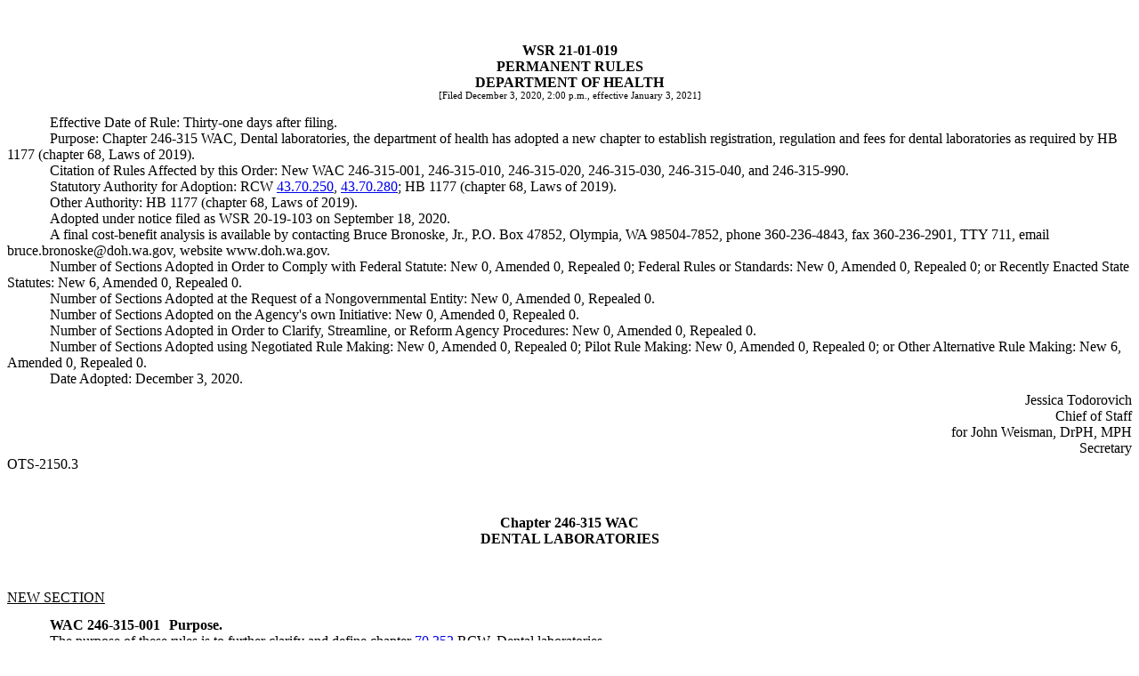

--- FILE ---
content_type: text/html
request_url: https://lawfilesext.leg.wa.gov/law/wsr/2021/01/21-01-019.htm
body_size: 12845
content:
<?xml version="1.0" encoding="utf-8"?><!DOCTYPE html []><html><body><!-- field: WSRNumber --><div style="text-align:center;font-weight:bold;margin-top:0.5in;margin-bottom:0pt;">WSR 21-01-019</div><!-- field: --><!-- field: WSRRegType --><div style="text-align:center;font-weight:bold;margin-top:0pt;margin-bottom:0pt;">PERMANENT RULES</div><!-- field: --><!-- field: WSRAgencyName --><div style="text-align:center;font-weight:bold;margin-top:0pt;margin-bottom:0pt;">DEPARTMENT OF HEALTH</div><!-- field: --><div style="text-align:center;margin-top:0pt;margin-bottom:12pt;font-size:8pt;">[Filed December 3, 2020, 2:00 p.m., effective January 3, 2021]</div><div style="text-indent:0.5in;">Effective Date of Rule: Thirty-one days after filing.</div><div style="text-indent:0.5in;">Purpose: Chapter 246-315 WAC, Dental laboratories, the department of health has adopted a new chapter to establish registration, regulation and fees for dental laboratories as required by HB 1177 (chapter 68, Laws of 2019).</div><div style="text-indent:0.5in;">Citation of Rules Affected by this Order: New WAC 246-315-001, 246-315-010, 246-315-020, 246-315-030, 246-315-040, and 246-315-990.</div><div style="text-indent:0.5in;">Statutory Authority for Adoption: RCW  <a href="http://app.leg.wa.gov/RCW/default.aspx?cite=43.70.250">43.70.250</a>,  <a href="http://app.leg.wa.gov/RCW/default.aspx?cite=43.70.280">43.70.280</a>; HB 1177 (chapter 68, Laws of 2019).</div><div style="text-indent:0.5in;">Other Authority: HB 1177 (chapter 68, Laws of 2019).</div><div style="text-indent:0.5in;">Adopted under notice filed as WSR 20-19-103 on September 18, 2020.</div><div style="text-indent:0.5in;">A final cost-benefit analysis is available by contacting Bruce Bronoske, Jr., P.O. Box 47852, Olympia, WA 98504-7852, phone 360-236-4843, fax 360-236-2901, TTY 711, email <span>bruce.bronoske@doh.wa.gov</span>, website<span> www.doh.wa.gov</span>.</div><div style="text-indent:0.5in;margin-top:0pt;margin-bottom:0pt;">Number of Sections Adopted in Order to Comply with Federal Statute: New 0, Amended 0, Repealed 0; Federal Rules or Standards: New 0, Amended 0, Repealed 0; or Recently Enacted State Statutes: New 6, Amended 0, Repealed 0.</div><div style="text-indent:0.5in;margin-top:0pt;margin-bottom:0pt;">Number of Sections Adopted at the Request of a Nongovernmental Entity: New 0, Amended 0, Repealed 0.</div><div style="text-indent:0.5in;margin-top:0pt;margin-bottom:0pt;">Number of Sections Adopted on the Agency's own Initiative: New 0, Amended 0, Repealed 0.</div><div style="text-indent:0.5in;margin-top:0pt;margin-bottom:0pt;">Number of Sections Adopted in Order to Clarify, Streamline, or Reform Agency Procedures: New 0, Amended 0, Repealed 0.</div><div style="text-indent:0.5in;margin-top:0pt;margin-bottom:0pt;">Number of Sections Adopted using Negotiated Rule Making: New 0, Amended 0, Repealed 0; Pilot Rule Making: New 0, Amended 0, Repealed 0; or Other Alternative Rule Making: New 6, Amended 0, Repealed 0.</div><div style="text-indent:0.5in;">Date Adopted: December 3, 2020.</div><div style="text-align:right;margin-top:4.5pt;text-indent:0.5in;">Jessica Todorovich</div><div style="text-align:right;margin-top:0pt;text-indent:0.5in;">Chief of Staff</div><div style="text-align:right;margin-top:0pt;text-indent:0.5in;">for John Weisman, DrPH, MPH</div><div style="text-align:right;margin-top:0pt;text-indent:0.5in;">Secretary</div><div>OTS-2150.3</div><div style="margin-top:36pt;margin-bottom:36pt;font-weight:bold;text-indent:0pt;text-align:center;">Chapter 246-315 WAC<div style="font-weight:bold;text-align:center;margin-left:0pt;margin-top:0pt;margin-bottom:0pt;">DENTAL LABORATORIES</div></div><div style="margin-top:0.1in;"><span style="text-decoration:underline;">NEW SECTION</span><span style="padding-left:10px;" /></div><div style="font-weight:bold;padding-top:10pt;text-indent:0.5in;"><span /><!-- field: Citations -->WAC 246-315-001<!-- field: --><span style="padding-left:10px;"><!-- field: CaptionsTitles -->Purpose.<!-- field: --></span></div><div><!-- field: Text --><div style="text-indent:0.5in;">The purpose of these rules is to further clarify and define chapter  <a href="http://app.leg.wa.gov/RCW/default.aspx?cite=70.352">70.352</a> RCW, Dental laboratories.</div><!-- TextEnd --><!-- field: --></div><div style="margin-top:0.1in;"><span style="text-decoration:underline;">NEW SECTION</span><span style="padding-left:10px;" /></div><div style="font-weight:bold;padding-top:10pt;text-indent:0.5in;"><span /><!-- field: Citations -->WAC 246-315-010<!-- field: --><span style="padding-left:10px;"><!-- field: CaptionsTitles -->Definitions.<!-- field: --></span></div><div><!-- field: Text --><div style="text-indent:0.5in;">The definitions in this section apply throughout the chapter unless the context clearly requires otherwise.</div><div style="text-indent:0.5in;">(1) "Department" means the Washington state department of health.</div><div style="text-indent:0.5in;">(2) "Responsible person" means an owner or employee who meets the requirements listed in RCW  <a href="http://app.leg.wa.gov/RCW/default.aspx?cite=70.352.050">70.352.050</a> (1) and (2).</div><div style="text-indent:0.5in;">(3) "Supervising dentist" means an individual licensed to practice dentistry pursuant to chapter  <a href="http://app.leg.wa.gov/RCW/default.aspx?cite=18.32">18.32</a> RCW, and who has personally authorized the procedures to be performed.</div><!-- TextEnd --><!-- field: --></div><div style="margin-top:0.1in;"><span style="text-decoration:underline;">NEW SECTION</span><span style="padding-left:10px;" /></div><div style="font-weight:bold;padding-top:10pt;text-indent:0.5in;"><span /><!-- field: Citations -->WAC 246-315-020<!-- field: --><span style="padding-left:10px;"><!-- field: CaptionsTitles -->Registration required.<!-- field: --></span></div><div><!-- field: Text --><div style="text-indent:0.5in;">As of January 31, 2021, each dental laboratory operating, doing business, or intending to operate or do business in this state must possess a current registration issued by the department, unless exempt under RCW  <a href="http://app.leg.wa.gov/RCW/default.aspx?cite=70.352.020">70.352.020</a>(3) or  <a href="http://app.leg.wa.gov/RCW/default.aspx?cite=70.352.900">70.352.900</a>.</div><!-- TextEnd --><!-- field: --></div><div style="margin-top:0.1in;"><span style="text-decoration:underline;">NEW SECTION</span><span style="padding-left:10px;" /></div><div style="font-weight:bold;padding-top:10pt;text-indent:0.5in;"><span /><!-- field: Citations -->WAC 246-315-030<!-- field: --><span style="padding-left:10px;"><!-- field: CaptionsTitles -->Registration application requirements.<!-- field: --></span></div><div><!-- field: Text --><div style="text-indent:0.5in;">An applicant for a dental laboratory registration shall submit to the department the following:</div><div style="text-indent:0.5in;">(1) An application on forms provided by the department;</div><div style="text-indent:0.5in;">(2) A verification that the dental laboratory meets the requirements listed in RCW  <a href="http://app.leg.wa.gov/RCW/default.aspx?cite=70.352.050">70.352.050</a>;</div><div style="text-indent:0.5in;">(3) An acknowledgment by the responsible person or supervising dentist who is licensed in this state attesting that the dental laboratory will provide written material disclosure to the prescribing dentist that contains the information required in RCW  <a href="http://app.leg.wa.gov/RCW/default.aspx?cite=70.352.030">70.352.030</a> (1)(e);</div><div style="text-indent:0.5in;">(4) An acknowledgment by the responsible person or supervising dentist who is licensed in this state attesting that the dental laboratory will disclose in writing to the prescribing dentist the point of origin of the manufacture of each prescribed restoration as required in RCW  <a href="http://app.leg.wa.gov/RCW/default.aspx?cite=70.352.030">70.352.030</a> (1)(f); and</div><div style="text-indent:0.5in;">(5) The fee required under WAC 246-315-990.</div><!-- TextEnd --><!-- field: --></div><div style="margin-top:0.1in;"><span style="text-decoration:underline;">NEW SECTION</span><span style="padding-left:10px;" /></div><div style="font-weight:bold;padding-top:10pt;text-indent:0.5in;"><span /><!-- field: Citations -->WAC 246-315-040<!-- field: --><span style="padding-left:10px;"><!-- field: CaptionsTitles -->Denial of registration and disciplinary action.<!-- field: --></span></div><div><!-- field: Text --><div style="text-indent:0.5in;">(1) Under RCW  <a href="http://app.leg.wa.gov/RCW/default.aspx?cite=70.352.070">70.352.070</a> and chapter  <a href="http://app.leg.wa.gov/RCW/default.aspx?cite=34.05">34.05</a> RCW the department may deny a registration to any applicant who does not comply with the requirements or standards listed in chapter  <a href="http://app.leg.wa.gov/RCW/default.aspx?cite=70.352">70.352</a> RCW or the rules adopted in this chapter.</div><div style="text-indent:0.5in;">(2) Pursuant to chapter  <a href="http://app.leg.wa.gov/RCW/default.aspx?cite=34.05">34.05</a> RCW, the department may impose conditions, suspend or revoke the registration of any dental laboratory which fails or refuses to comply with the requirements of chapter  <a href="http://app.leg.wa.gov/RCW/default.aspx?cite=70.352">70.352</a> RCW or the rules adopted in this chapter.</div><!-- TextEnd --><!-- field: --></div><div style="margin-top:0.1in;"><span style="text-decoration:underline;">NEW SECTION</span><span style="padding-left:10px;" /></div><div style="font-weight:bold;padding-top:10pt;text-indent:0.5in;"><span /><!-- field: Citations -->WAC 246-315-990<!-- field: --><span style="padding-left:10px;"><!-- field: CaptionsTitles -->Registration renewal and fees.<!-- field: --></span></div><div><!-- field: Text --><div style="text-indent:0.5in;">Dental laboratory registration fees, renewal requirements and renewal cycle.</div><div style="text-indent:0.5in;">(1) Registration must be renewed annually prior to July 31st of each year as provided in RCW  <a href="http://app.leg.wa.gov/RCW/default.aspx?cite=70.352.060">70.352.060</a>.</div><div style="text-indent:0.5in;">(2) The department will renew the dental laboratory registration when the responsible person or supervising dentist submits:</div><div style="text-indent:0.5in;">(a) A completed renewal form, provided by the department;</div><div style="text-indent:0.5in;">(b) The designated renewal fee; and</div><div style="text-indent:0.5in;">(c) A signed attestation verifying that the dental laboratory continues to meet the registration requirements listed in RCW  <a href="http://app.leg.wa.gov/RCW/default.aspx?cite=70.352.030">70.352.030</a> and  <a href="http://app.leg.wa.gov/RCW/default.aspx?cite=70.352.050">70.352.050</a>(3).</div><div style="text-indent:0.5in;">(3) The following nonrefundable fees will be charged:</div><div style="margin-left:1.725in;margin-right:1.725in;"><table style="width:243.0pt;border-collapse:collapse;font-family:Times New Roman;font-size:10pt;margin:0px auto;"><colgroup><col style="width:121.5pt;" /><col style="width:121.5pt;" /></colgroup><tr><td style="vertical-align:bottom;"><div style="padding-left:6pt;padding-right:6pt;"><span style="font-weight:bold;">Title of Fee</span></div></td><td style="vertical-align:bottom;"><div style="text-align:right;padding-left:6pt;padding-right:6pt;"><span style="font-weight:bold;">Fee</span></div></td></tr><tr><td style="vertical-align:top;"><div style="padding-left:6pt;padding-right:6pt;">Application</div></td><td style="text-align:right;vertical-align:top;"><div style="padding-left:6pt;padding-right:6pt;">$250.00</div></td></tr><tr><td style="vertical-align:top;"><div style="padding-left:6pt;padding-right:6pt;">Renewal</div></td><td style="text-align:right;vertical-align:top;"><div style="padding-left:6pt;padding-right:6pt;">250.00</div></td></tr><tr><td style="vertical-align:top;"><div style="padding-left:6pt;padding-right:6pt;">Late renewal penalty</div></td><td style="text-align:right;vertical-align:top;"><div style="padding-left:6pt;padding-right:6pt;">125.00</div></td></tr><tr><td style="vertical-align:top;"><div style="padding-left:6pt;padding-right:6pt;">Expired registration reissuance</div></td><td style="text-align:right;vertical-align:top;"><div style="padding-left:6pt;padding-right:6pt;">125.00</div></td></tr><tr><td style="vertical-align:top;"><div style="padding-left:6pt;padding-right:6pt;">Registration verification</div></td><td style="text-align:right;vertical-align:top;"><div style="padding-left:6pt;padding-right:6pt;">25.00</div></td></tr><tr><td style="vertical-align:top;"><div style="padding-left:6pt;padding-right:6pt;">Duplicate registration</div></td><td style="text-align:right;vertical-align:top;"><div style="padding-left:6pt;padding-right:6pt;">15.00</div></td></tr></table></div><!-- TextEnd --><!-- field: --></div></body></html>